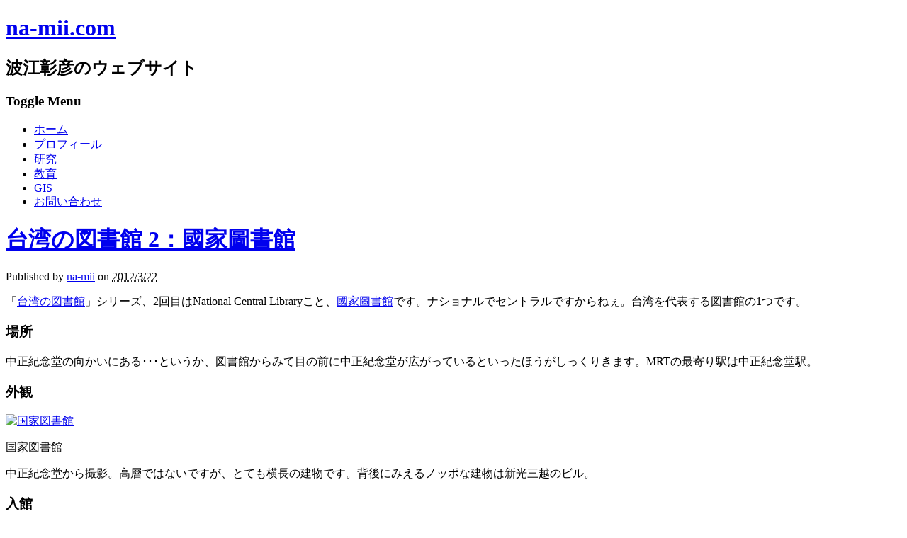

--- FILE ---
content_type: text/html; charset=UTF-8
request_url: https://na-mii.com/notes/library_in_taiwan02/
body_size: 59150
content:
<!DOCTYPE html>
<html dir="ltr" lang="ja" prefix="og: https://ogp.me/ns#">
<head>
	<meta http-equiv="Content-Type" content="text/html; charset=UTF-8" />
	<meta name="viewport" content="width=device-width, initial-scale=1.0"/>
	<title>台湾の図書館 2：國家圖書館 | na-mii.com</title>
	<link rel="stylesheet" href="https://na-mii.com/wordpress/wp-content/themes/murmurchild/style.css" type="text/css" media="all" />
	<link rel="profile" href="http://gmpg.org/xfn/11" />
	<link rel="pingback" href="https://na-mii.com/wordpress/xmlrpc.php" />
	
<!-- MapPress Easy Google Maps Version:2.95.3 (https://www.mappresspro.com) -->

		<!-- All in One SEO 4.9.2 - aioseo.com -->
	<meta name="description" content="「台湾の図書館」シリーズ、2回目はNational Central Libraryこと、國家圖書館です。ナショ" />
	<meta name="robots" content="max-image-preview:large" />
	<meta name="author" content="na-mii"/>
	<link rel="canonical" href="https://na-mii.com/notes/library_in_taiwan02/" />
	<meta name="generator" content="All in One SEO (AIOSEO) 4.9.2" />
		<meta property="og:locale" content="ja_JP" />
		<meta property="og:site_name" content="na-mii.com | 波江彰彦のウェブサイト" />
		<meta property="og:type" content="article" />
		<meta property="og:title" content="台湾の図書館 2：國家圖書館 | na-mii.com" />
		<meta property="og:description" content="「台湾の図書館」シリーズ、2回目はNational Central Libraryこと、國家圖書館です。ナショ" />
		<meta property="og:url" content="https://na-mii.com/notes/library_in_taiwan02/" />
		<meta property="article:published_time" content="2012-03-22T14:47:42+00:00" />
		<meta property="article:modified_time" content="2012-03-22T14:47:42+00:00" />
		<meta name="twitter:card" content="summary" />
		<meta name="twitter:title" content="台湾の図書館 2：國家圖書館 | na-mii.com" />
		<meta name="twitter:description" content="「台湾の図書館」シリーズ、2回目はNational Central Libraryこと、國家圖書館です。ナショ" />
		<script type="application/ld+json" class="aioseo-schema">
			{"@context":"https:\/\/schema.org","@graph":[{"@type":"Article","@id":"https:\/\/na-mii.com\/notes\/library_in_taiwan02\/#article","name":"\u53f0\u6e7e\u306e\u56f3\u66f8\u9928 2\uff1a\u570b\u5bb6\u5716\u66f8\u9928 | na-mii.com","headline":"\u53f0\u6e7e\u306e\u56f3\u66f8\u9928 2\uff1a\u570b\u5bb6\u5716\u66f8\u9928","author":{"@id":"https:\/\/na-mii.com\/author\/na1397\/#author"},"publisher":{"@id":"https:\/\/na-mii.com\/#organization"},"image":{"@type":"ImageObject","url":"https:\/\/na-mii.com\/wordpress\/wp-content\/uploads\/2012\/03\/DSC03287.jpg","@id":"https:\/\/na-mii.com\/notes\/library_in_taiwan02\/#articleImage","width":750,"height":499,"caption":"\u56fd\u5bb6\u56f3\u66f8\u9928"},"datePublished":"2012-03-22T23:47:42+09:00","dateModified":"2012-03-22T23:47:42+09:00","inLanguage":"ja","mainEntityOfPage":{"@id":"https:\/\/na-mii.com\/notes\/library_in_taiwan02\/#webpage"},"isPartOf":{"@id":"https:\/\/na-mii.com\/notes\/library_in_taiwan02\/#webpage"},"articleSection":"\u4ed5\u4e8b, \u96d1\u8a18, \u53f0\u5317, \u53f0\u5317\u3067WiFi, \u53f0\u6e7e, \u53f0\u6e7e\u306e\u56f3\u66f8\u9928, \u56f3\u66f8\u9928, \u899a\u3048\u66f8\u304d"},{"@type":"BreadcrumbList","@id":"https:\/\/na-mii.com\/notes\/library_in_taiwan02\/#breadcrumblist","itemListElement":[{"@type":"ListItem","@id":"https:\/\/na-mii.com#listItem","position":1,"name":"\u30db\u30fc\u30e0","item":"https:\/\/na-mii.com","nextItem":{"@type":"ListItem","@id":"https:\/\/na-mii.com\/category\/notes\/#listItem","name":"\u96d1\u8a18"}},{"@type":"ListItem","@id":"https:\/\/na-mii.com\/category\/notes\/#listItem","position":2,"name":"\u96d1\u8a18","item":"https:\/\/na-mii.com\/category\/notes\/","nextItem":{"@type":"ListItem","@id":"https:\/\/na-mii.com\/notes\/library_in_taiwan02\/#listItem","name":"\u53f0\u6e7e\u306e\u56f3\u66f8\u9928 2\uff1a\u570b\u5bb6\u5716\u66f8\u9928"},"previousItem":{"@type":"ListItem","@id":"https:\/\/na-mii.com#listItem","name":"\u30db\u30fc\u30e0"}},{"@type":"ListItem","@id":"https:\/\/na-mii.com\/notes\/library_in_taiwan02\/#listItem","position":3,"name":"\u53f0\u6e7e\u306e\u56f3\u66f8\u9928 2\uff1a\u570b\u5bb6\u5716\u66f8\u9928","previousItem":{"@type":"ListItem","@id":"https:\/\/na-mii.com\/category\/notes\/#listItem","name":"\u96d1\u8a18"}}]},{"@type":"Organization","@id":"https:\/\/na-mii.com\/#organization","name":"na-mii.com","description":"\u6ce2\u6c5f\u5f70\u5f66\u306e\u30a6\u30a7\u30d6\u30b5\u30a4\u30c8","url":"https:\/\/na-mii.com\/"},{"@type":"Person","@id":"https:\/\/na-mii.com\/author\/na1397\/#author","url":"https:\/\/na-mii.com\/author\/na1397\/","name":"na-mii"},{"@type":"WebPage","@id":"https:\/\/na-mii.com\/notes\/library_in_taiwan02\/#webpage","url":"https:\/\/na-mii.com\/notes\/library_in_taiwan02\/","name":"\u53f0\u6e7e\u306e\u56f3\u66f8\u9928 2\uff1a\u570b\u5bb6\u5716\u66f8\u9928 | na-mii.com","description":"\u300c\u53f0\u6e7e\u306e\u56f3\u66f8\u9928\u300d\u30b7\u30ea\u30fc\u30ba\u30012\u56de\u76ee\u306fNational Central Library\u3053\u3068\u3001\u570b\u5bb6\u5716\u66f8\u9928\u3067\u3059\u3002\u30ca\u30b7\u30e7","inLanguage":"ja","isPartOf":{"@id":"https:\/\/na-mii.com\/#website"},"breadcrumb":{"@id":"https:\/\/na-mii.com\/notes\/library_in_taiwan02\/#breadcrumblist"},"author":{"@id":"https:\/\/na-mii.com\/author\/na1397\/#author"},"creator":{"@id":"https:\/\/na-mii.com\/author\/na1397\/#author"},"datePublished":"2012-03-22T23:47:42+09:00","dateModified":"2012-03-22T23:47:42+09:00"},{"@type":"WebSite","@id":"https:\/\/na-mii.com\/#website","url":"https:\/\/na-mii.com\/","name":"na-mii.com","description":"\u6ce2\u6c5f\u5f70\u5f66\u306e\u30a6\u30a7\u30d6\u30b5\u30a4\u30c8","inLanguage":"ja","publisher":{"@id":"https:\/\/na-mii.com\/#organization"}}]}
		</script>
		<!-- All in One SEO -->

<meta name="generator" content="WordPress 6.9" />
<meta name="template" content="Murmur 0.1.4" />
<link rel="alternate" type="application/rss+xml" title="na-mii.com &raquo; フィード" href="https://na-mii.com/feed/" />
<link rel="alternate" type="application/rss+xml" title="na-mii.com &raquo; コメントフィード" href="https://na-mii.com/comments/feed/" />
<link rel="alternate" title="oEmbed (JSON)" type="application/json+oembed" href="https://na-mii.com/wp-json/oembed/1.0/embed?url=https%3A%2F%2Fna-mii.com%2Fnotes%2Flibrary_in_taiwan02%2F" />
<link rel="alternate" title="oEmbed (XML)" type="text/xml+oembed" href="https://na-mii.com/wp-json/oembed/1.0/embed?url=https%3A%2F%2Fna-mii.com%2Fnotes%2Flibrary_in_taiwan02%2F&#038;format=xml" />
<style id='wp-img-auto-sizes-contain-inline-css' type='text/css'>
img:is([sizes=auto i],[sizes^="auto," i]){contain-intrinsic-size:3000px 1500px}
/*# sourceURL=wp-img-auto-sizes-contain-inline-css */
</style>
<style id='wp-emoji-styles-inline-css' type='text/css'>

	img.wp-smiley, img.emoji {
		display: inline !important;
		border: none !important;
		box-shadow: none !important;
		height: 1em !important;
		width: 1em !important;
		margin: 0 0.07em !important;
		vertical-align: -0.1em !important;
		background: none !important;
		padding: 0 !important;
	}
/*# sourceURL=wp-emoji-styles-inline-css */
</style>
<link rel='stylesheet' id='wp-block-library-css' href='https://na-mii.com/wordpress/wp-includes/css/dist/block-library/style.min.css?ver=6.9' type='text/css' media='all' />
<style id='global-styles-inline-css' type='text/css'>
:root{--wp--preset--aspect-ratio--square: 1;--wp--preset--aspect-ratio--4-3: 4/3;--wp--preset--aspect-ratio--3-4: 3/4;--wp--preset--aspect-ratio--3-2: 3/2;--wp--preset--aspect-ratio--2-3: 2/3;--wp--preset--aspect-ratio--16-9: 16/9;--wp--preset--aspect-ratio--9-16: 9/16;--wp--preset--color--black: #000000;--wp--preset--color--cyan-bluish-gray: #abb8c3;--wp--preset--color--white: #ffffff;--wp--preset--color--pale-pink: #f78da7;--wp--preset--color--vivid-red: #cf2e2e;--wp--preset--color--luminous-vivid-orange: #ff6900;--wp--preset--color--luminous-vivid-amber: #fcb900;--wp--preset--color--light-green-cyan: #7bdcb5;--wp--preset--color--vivid-green-cyan: #00d084;--wp--preset--color--pale-cyan-blue: #8ed1fc;--wp--preset--color--vivid-cyan-blue: #0693e3;--wp--preset--color--vivid-purple: #9b51e0;--wp--preset--gradient--vivid-cyan-blue-to-vivid-purple: linear-gradient(135deg,rgb(6,147,227) 0%,rgb(155,81,224) 100%);--wp--preset--gradient--light-green-cyan-to-vivid-green-cyan: linear-gradient(135deg,rgb(122,220,180) 0%,rgb(0,208,130) 100%);--wp--preset--gradient--luminous-vivid-amber-to-luminous-vivid-orange: linear-gradient(135deg,rgb(252,185,0) 0%,rgb(255,105,0) 100%);--wp--preset--gradient--luminous-vivid-orange-to-vivid-red: linear-gradient(135deg,rgb(255,105,0) 0%,rgb(207,46,46) 100%);--wp--preset--gradient--very-light-gray-to-cyan-bluish-gray: linear-gradient(135deg,rgb(238,238,238) 0%,rgb(169,184,195) 100%);--wp--preset--gradient--cool-to-warm-spectrum: linear-gradient(135deg,rgb(74,234,220) 0%,rgb(151,120,209) 20%,rgb(207,42,186) 40%,rgb(238,44,130) 60%,rgb(251,105,98) 80%,rgb(254,248,76) 100%);--wp--preset--gradient--blush-light-purple: linear-gradient(135deg,rgb(255,206,236) 0%,rgb(152,150,240) 100%);--wp--preset--gradient--blush-bordeaux: linear-gradient(135deg,rgb(254,205,165) 0%,rgb(254,45,45) 50%,rgb(107,0,62) 100%);--wp--preset--gradient--luminous-dusk: linear-gradient(135deg,rgb(255,203,112) 0%,rgb(199,81,192) 50%,rgb(65,88,208) 100%);--wp--preset--gradient--pale-ocean: linear-gradient(135deg,rgb(255,245,203) 0%,rgb(182,227,212) 50%,rgb(51,167,181) 100%);--wp--preset--gradient--electric-grass: linear-gradient(135deg,rgb(202,248,128) 0%,rgb(113,206,126) 100%);--wp--preset--gradient--midnight: linear-gradient(135deg,rgb(2,3,129) 0%,rgb(40,116,252) 100%);--wp--preset--font-size--small: 13px;--wp--preset--font-size--medium: 20px;--wp--preset--font-size--large: 36px;--wp--preset--font-size--x-large: 42px;--wp--preset--spacing--20: 0.44rem;--wp--preset--spacing--30: 0.67rem;--wp--preset--spacing--40: 1rem;--wp--preset--spacing--50: 1.5rem;--wp--preset--spacing--60: 2.25rem;--wp--preset--spacing--70: 3.38rem;--wp--preset--spacing--80: 5.06rem;--wp--preset--shadow--natural: 6px 6px 9px rgba(0, 0, 0, 0.2);--wp--preset--shadow--deep: 12px 12px 50px rgba(0, 0, 0, 0.4);--wp--preset--shadow--sharp: 6px 6px 0px rgba(0, 0, 0, 0.2);--wp--preset--shadow--outlined: 6px 6px 0px -3px rgb(255, 255, 255), 6px 6px rgb(0, 0, 0);--wp--preset--shadow--crisp: 6px 6px 0px rgb(0, 0, 0);}:where(.is-layout-flex){gap: 0.5em;}:where(.is-layout-grid){gap: 0.5em;}body .is-layout-flex{display: flex;}.is-layout-flex{flex-wrap: wrap;align-items: center;}.is-layout-flex > :is(*, div){margin: 0;}body .is-layout-grid{display: grid;}.is-layout-grid > :is(*, div){margin: 0;}:where(.wp-block-columns.is-layout-flex){gap: 2em;}:where(.wp-block-columns.is-layout-grid){gap: 2em;}:where(.wp-block-post-template.is-layout-flex){gap: 1.25em;}:where(.wp-block-post-template.is-layout-grid){gap: 1.25em;}.has-black-color{color: var(--wp--preset--color--black) !important;}.has-cyan-bluish-gray-color{color: var(--wp--preset--color--cyan-bluish-gray) !important;}.has-white-color{color: var(--wp--preset--color--white) !important;}.has-pale-pink-color{color: var(--wp--preset--color--pale-pink) !important;}.has-vivid-red-color{color: var(--wp--preset--color--vivid-red) !important;}.has-luminous-vivid-orange-color{color: var(--wp--preset--color--luminous-vivid-orange) !important;}.has-luminous-vivid-amber-color{color: var(--wp--preset--color--luminous-vivid-amber) !important;}.has-light-green-cyan-color{color: var(--wp--preset--color--light-green-cyan) !important;}.has-vivid-green-cyan-color{color: var(--wp--preset--color--vivid-green-cyan) !important;}.has-pale-cyan-blue-color{color: var(--wp--preset--color--pale-cyan-blue) !important;}.has-vivid-cyan-blue-color{color: var(--wp--preset--color--vivid-cyan-blue) !important;}.has-vivid-purple-color{color: var(--wp--preset--color--vivid-purple) !important;}.has-black-background-color{background-color: var(--wp--preset--color--black) !important;}.has-cyan-bluish-gray-background-color{background-color: var(--wp--preset--color--cyan-bluish-gray) !important;}.has-white-background-color{background-color: var(--wp--preset--color--white) !important;}.has-pale-pink-background-color{background-color: var(--wp--preset--color--pale-pink) !important;}.has-vivid-red-background-color{background-color: var(--wp--preset--color--vivid-red) !important;}.has-luminous-vivid-orange-background-color{background-color: var(--wp--preset--color--luminous-vivid-orange) !important;}.has-luminous-vivid-amber-background-color{background-color: var(--wp--preset--color--luminous-vivid-amber) !important;}.has-light-green-cyan-background-color{background-color: var(--wp--preset--color--light-green-cyan) !important;}.has-vivid-green-cyan-background-color{background-color: var(--wp--preset--color--vivid-green-cyan) !important;}.has-pale-cyan-blue-background-color{background-color: var(--wp--preset--color--pale-cyan-blue) !important;}.has-vivid-cyan-blue-background-color{background-color: var(--wp--preset--color--vivid-cyan-blue) !important;}.has-vivid-purple-background-color{background-color: var(--wp--preset--color--vivid-purple) !important;}.has-black-border-color{border-color: var(--wp--preset--color--black) !important;}.has-cyan-bluish-gray-border-color{border-color: var(--wp--preset--color--cyan-bluish-gray) !important;}.has-white-border-color{border-color: var(--wp--preset--color--white) !important;}.has-pale-pink-border-color{border-color: var(--wp--preset--color--pale-pink) !important;}.has-vivid-red-border-color{border-color: var(--wp--preset--color--vivid-red) !important;}.has-luminous-vivid-orange-border-color{border-color: var(--wp--preset--color--luminous-vivid-orange) !important;}.has-luminous-vivid-amber-border-color{border-color: var(--wp--preset--color--luminous-vivid-amber) !important;}.has-light-green-cyan-border-color{border-color: var(--wp--preset--color--light-green-cyan) !important;}.has-vivid-green-cyan-border-color{border-color: var(--wp--preset--color--vivid-green-cyan) !important;}.has-pale-cyan-blue-border-color{border-color: var(--wp--preset--color--pale-cyan-blue) !important;}.has-vivid-cyan-blue-border-color{border-color: var(--wp--preset--color--vivid-cyan-blue) !important;}.has-vivid-purple-border-color{border-color: var(--wp--preset--color--vivid-purple) !important;}.has-vivid-cyan-blue-to-vivid-purple-gradient-background{background: var(--wp--preset--gradient--vivid-cyan-blue-to-vivid-purple) !important;}.has-light-green-cyan-to-vivid-green-cyan-gradient-background{background: var(--wp--preset--gradient--light-green-cyan-to-vivid-green-cyan) !important;}.has-luminous-vivid-amber-to-luminous-vivid-orange-gradient-background{background: var(--wp--preset--gradient--luminous-vivid-amber-to-luminous-vivid-orange) !important;}.has-luminous-vivid-orange-to-vivid-red-gradient-background{background: var(--wp--preset--gradient--luminous-vivid-orange-to-vivid-red) !important;}.has-very-light-gray-to-cyan-bluish-gray-gradient-background{background: var(--wp--preset--gradient--very-light-gray-to-cyan-bluish-gray) !important;}.has-cool-to-warm-spectrum-gradient-background{background: var(--wp--preset--gradient--cool-to-warm-spectrum) !important;}.has-blush-light-purple-gradient-background{background: var(--wp--preset--gradient--blush-light-purple) !important;}.has-blush-bordeaux-gradient-background{background: var(--wp--preset--gradient--blush-bordeaux) !important;}.has-luminous-dusk-gradient-background{background: var(--wp--preset--gradient--luminous-dusk) !important;}.has-pale-ocean-gradient-background{background: var(--wp--preset--gradient--pale-ocean) !important;}.has-electric-grass-gradient-background{background: var(--wp--preset--gradient--electric-grass) !important;}.has-midnight-gradient-background{background: var(--wp--preset--gradient--midnight) !important;}.has-small-font-size{font-size: var(--wp--preset--font-size--small) !important;}.has-medium-font-size{font-size: var(--wp--preset--font-size--medium) !important;}.has-large-font-size{font-size: var(--wp--preset--font-size--large) !important;}.has-x-large-font-size{font-size: var(--wp--preset--font-size--x-large) !important;}
/*# sourceURL=global-styles-inline-css */
</style>

<style id='classic-theme-styles-inline-css' type='text/css'>
/*! This file is auto-generated */
.wp-block-button__link{color:#fff;background-color:#32373c;border-radius:9999px;box-shadow:none;text-decoration:none;padding:calc(.667em + 2px) calc(1.333em + 2px);font-size:1.125em}.wp-block-file__button{background:#32373c;color:#fff;text-decoration:none}
/*# sourceURL=/wp-includes/css/classic-themes.min.css */
</style>
<link rel='stylesheet' id='contact-form-7-css' href='https://na-mii.com/wordpress/wp-content/plugins/contact-form-7/includes/css/styles.css?ver=6.1.4' type='text/css' media='all' />
<link rel='stylesheet' id='mappress-leaflet-css' href='https://na-mii.com/wordpress/wp-content/plugins/mappress-google-maps-for-wordpress/lib/leaflet/leaflet.css?ver=1.7.1' type='text/css' media='all' />
<link rel='stylesheet' id='mappress-css' href='https://na-mii.com/wordpress/wp-content/plugins/mappress-google-maps-for-wordpress/css/mappress.css?ver=2.95.3' type='text/css' media='all' />
<link rel='stylesheet' id='fancybox-css' href='https://na-mii.com/wordpress/wp-content/plugins/easy-fancybox/fancybox/1.5.4/jquery.fancybox.min.css?ver=6.9' type='text/css' media='screen' />
<style id='fancybox-inline-css' type='text/css'>
#fancybox-outer{background:#fff}#fancybox-content{background:#fff;border-color:#fff;color:inherit;}#fancybox-title,#fancybox-title-float-main{color:#fff}
/*# sourceURL=fancybox-inline-css */
</style>
<script type="text/javascript" src="https://na-mii.com/wordpress/wp-includes/js/jquery/jquery.min.js?ver=3.7.1" id="jquery-core-js"></script>
<script type="text/javascript" src="https://na-mii.com/wordpress/wp-includes/js/jquery/jquery-migrate.min.js?ver=3.4.1" id="jquery-migrate-js"></script>
<link rel="https://api.w.org/" href="https://na-mii.com/wp-json/" /><link rel="alternate" title="JSON" type="application/json" href="https://na-mii.com/wp-json/wp/v2/posts/1059" /><link rel="EditURI" type="application/rsd+xml" title="RSD" href="https://na-mii.com/wordpress/xmlrpc.php?rsd" />
<link rel='shortlink' href='https://na-mii.com/?p=1059' />
</head>

<body class="wordpress ltr ja child-theme y2026 m01 d28 h19 wednesday logged-out singular singular-post singular-post-1059 layout-default">

	
	<div id="container">

		
		<header id="header">

			
			<div class="header-wrap">

				<hgroup id="branding">

					
						<h1 id="site-title"><a href="https://na-mii.com" title="na-mii.com">na-mii.com</a></h1>

										
										
						<h2 id="site-description">波江彰彦のウェブサイト</h2>
					
					
				</hgroup><!-- #branding -->
				
				
	
	<nav id="menu-primary" class="menu-container">
		
		<h3 id="menu-primary-title">
			Toggle Menu		</h3><!-- #menu-primary-title -->

		
		<div class="menu"><ul id="menu-primary-items" class=""><li id="menu-item-1253" class="menu-item menu-item-type-custom menu-item-object-custom menu-item-home menu-item-1253"><a href="https://na-mii.com">ホーム</a></li>
<li id="menu-item-1226" class="menu-item menu-item-type-post_type menu-item-object-page menu-item-1226"><a href="https://na-mii.com/profile/">プロフィール</a></li>
<li id="menu-item-1224" class="menu-item menu-item-type-post_type menu-item-object-page menu-item-1224"><a href="https://na-mii.com/research/">研究</a></li>
<li id="menu-item-1225" class="menu-item menu-item-type-post_type menu-item-object-page menu-item-1225"><a href="https://na-mii.com/education/">教育</a></li>
<li id="menu-item-2123" class="menu-item menu-item-type-taxonomy menu-item-object-category menu-item-2123"><a href="https://na-mii.com/category/gis/">GIS</a></li>
<li id="menu-item-1227" class="menu-item menu-item-type-post_type menu-item-object-page menu-item-1227"><a href="https://na-mii.com/contact/">お問い合わせ</a></li>
</ul></div>
		
	</nav><!-- #menu-primary .menu-container -->

	

				
			</div><!-- .header-wrap -->

			
		</header><!-- #header -->

		
		<div id="main">

			<div class="wrap">

			
		
	
	<div id="content">

		
		<div class="hfeed">

			
				
					
					<div id="post-1059" class="hentry post publish post-1 odd author-na1397 category-work category-notes post_tag-taipei post_tag-wifi_in_taipei post_tag-taiwan post_tag-library_in_taiwan post_tag-library post_tag-memo ">

						
						<h1 class='post-title entry-title'><a href='https://na-mii.com/notes/library_in_taiwan02/'>台湾の図書館 2：國家圖書館</a></h1>						
						<div class="byline">Published by <span class="author vcard"><a class="url fn n" href="https://na-mii.com/author/na1397/" title="na-mii">na-mii</a></span> on <abbr class="published" title="木曜日, 3月 22nd, 2012, 11:47 pm">2012/3/22</abbr> </div>						
						<div class="entry-content">
							
							<p>「<a title="台湾の図書館" href="https://na-mii.com/tag/library_in_taiwan/" target="_blank">台湾の図書館</a>」シリーズ、2回目はNational Central Libraryこと、<a title="國家圖書館" href="http://www.ncl.edu.tw/" target="_blank">國家圖書館</a>です。ナショナルでセントラルですからねぇ。台湾を代表する図書館の1つです。<span id="more-1059"></span></p>
<h3>場所</h3>
<div></div>
<mappress-map center='25.036971807245,121.51902200763' class='mapp-layout ' height='500px' layout='left' mapid='9' maptypeid='roadmap' name='mapp0' oid='1059' otype='post' style='width: 550px;height: 500px;' width='550px' zoom='16'>

	<poi address='台湾 台北市' point='25.037438399949,121.51653291766' props='[]' title='国家図書館'></poi>
</mappress-map>

<p>中正紀念堂の向かいにある･･･というか、図書館からみて目の前に中正紀念堂が広がっているといったほうがしっくりきます。MRTの最寄り駅は中正紀念堂駅。</p>
<h3>外観</h3>
<div id="attachment_1083" style="width: 310px" class="wp-caption aligncenter"><a href="https://na-mii.com/wordpress/wp-content/uploads/2012/03/DSC03287.jpg"><img fetchpriority="high" decoding="async" aria-describedby="caption-attachment-1083" class="size-medium wp-image-1083" title="国家図書館" src="https://na-mii.com/wordpress/wp-content/uploads/2012/03/DSC03287-300x199.jpg" alt="国家図書館" width="300" height="199" srcset="https://na-mii.com/wordpress/wp-content/uploads/2012/03/DSC03287-300x199.jpg 300w, https://na-mii.com/wordpress/wp-content/uploads/2012/03/DSC03287-150x99.jpg 150w, https://na-mii.com/wordpress/wp-content/uploads/2012/03/DSC03287.jpg 750w" sizes="(max-width: 300px) 100vw, 300px" /></a><p id="caption-attachment-1083" class="wp-caption-text">国家図書館</p></div>
<p>中正紀念堂から撮影。高層ではないですが、とても横長の建物です。背後にみえるノッポな建物は新光三越のビル。</p>
<h3>入館</h3>
<p>入館には閲覧証が必要です（後で詳述）。2階の入口を入って右手にロッカーがあり、持ち物は原則としてすべてここに保管する必要があります。施錠にコインは不要。規定のサイズ以下（かなり小さいです）のバッグとノートパソコン（を入れたケース・バッグ）のみ持込可で、入館前に係員のチェックを受けます。係員のいるカウンターにバーコードリーダがあり、それに閲覧証のバーコードをかざして読み取りが成功したら、ゲートを通って入館します。</p>
<h3>閲覧証</h3>
<p>ロッカーの反対側、つまり入口を入って左手に「辯證服務」があり、ここで閲覧証を作成します。閲覧証は臨時のものと正式なものの2種類あり、臨時閲覧証はパスポートを提示すれば（あと名前をサインするんだっけ？）すぐにもらえます。ただし、臨時閲覧証はその日だけ（正確には、ゲートインからゲートアウトまで）しか使えないし、いろいろと制限もあります。他方、正式な閲覧証は、外国人も作成可能です。申請書、パスポートのほか、顔写真（履歴書用の証明写真でOK）が必要です。それらを提示すれば、その場でラミネート加工されたカードを作成してくれます。「<a title="閱覽證申請" href="http://www.ncl.edu.tw/ct.asp?xItem=1066&amp;CtNode=1241&amp;mp=2" target="_blank">閱覽證申請</a>」のページに詳細が説明されていますが、一番下にインターネット申請のリンクがありますねー。</p>
<div id="attachment_1065" style="width: 310px" class="wp-caption aligncenter"><a href="https://na-mii.com/wordpress/wp-content/uploads/2012/03/card.jpg"><img decoding="async" aria-describedby="caption-attachment-1065" class="size-medium wp-image-1065" title="私の閲覧証" src="https://na-mii.com/wordpress/wp-content/uploads/2012/03/card-300x200.jpg" alt="私の閲覧証" width="300" height="200" srcset="https://na-mii.com/wordpress/wp-content/uploads/2012/03/card-300x200.jpg 300w, https://na-mii.com/wordpress/wp-content/uploads/2012/03/card-150x100.jpg 150w, https://na-mii.com/wordpress/wp-content/uploads/2012/03/card.jpg 750w" sizes="(max-width: 300px) 100vw, 300px" /></a><p id="caption-attachment-1065" class="wp-caption-text">私の閲覧証</p></div>
<p>やっつけ加工ですみません（笑）。バーコードの下にはカード番号が書かれています。民国101年ってことは、2012年、すなわち今回来てから作成しました。正直に白状すると、これまでは臨時閲覧証でしのいでおりました･･･。</p>
<p>なお、申請書には「単一登入入口網站」のアカウント申請に同意しますか、という欄があります。これは、国家図書館（というか、台湾の図書館？）が提供する各種インターネットサービスに共通アカウントでログインできるというもので、便利なので申請したほうが良いと思います。申請は、四角にチェックを入れて、メールアドレスを記入するだけ（このアドレスがログインIDになります）。あとでメールを確認すると、国家図書館からメールが届いているはずです。そこにパスワードも記載されています。</p>
<h3>退館</h3>
<p>退館時にも、バーコードリーダにカードをピッとしてからゲートを出ます。正式な閲覧証を持っていれば、何度も出たり入ったりできます。ところが、臨時閲覧証は、一度退館してしまうともう使えません。係員に申し出ればなんとかしてくれるっぽい雰囲気はあるものの、一時退館ができない（非常にやりにくい）デメリットは大きいです。</p>
<h3>各フロア</h3>
<p>詳細は、「<a title="總館各樓層專室簡介" href="http://www.ncl.edu.tw/lp.asp?ctNode=1750&amp;CtUnit=542&amp;BaseDSD=7&amp;mp=2" target="_blank">總館各樓層專室簡介</a>」を。いや、入ったことないところもけっこうあるので･･･。ここは国立国会図書館みたいなところと考えて良いかと思いますが、国会図書館と違うのは、開架がけっこうあって自由に資料を手に取れたり、リーディングルーム（スペース）でみなさん思い思いに資料を読んだり自習したり遊んだり（？）しているところです。</p>
<h3>コピー</h3>
<p>貴重書以外は自由にコピーできます。申請書も不要。各フロアにコピー機があります。コピーカードは、3階のコピーコーナー（10数台のコピー機があります）にいる係員（店員？）に希望枚数を言って購入します。1枚100元と1枚200元の2種類あり（写真参照）。モノクロコピーオンリーだと思います（どこかにカラーコピー機があるのかもしれませんが、私はみたことありません）。サイズにかかわらず、1枚1元です。といっても、ほとんどのコピー機ではA4かB4の2択。A3コピーはできず、また、「B5コピーがしたい人は3階のコピーコーナーへ」という張り紙がありました。</p>
<div id="attachment_1074" style="width: 269px" class="wp-caption aligncenter"><a href="https://na-mii.com/wordpress/wp-content/uploads/2012/03/IMG_0901.jpg"><img decoding="async" aria-describedby="caption-attachment-1074" class="size-medium wp-image-1074" title="コピーカード" src="https://na-mii.com/wordpress/wp-content/uploads/2012/03/IMG_0901-259x300.jpg" alt="コピーカード" width="259" height="300" srcset="https://na-mii.com/wordpress/wp-content/uploads/2012/03/IMG_0901-259x300.jpg 259w, https://na-mii.com/wordpress/wp-content/uploads/2012/03/IMG_0901-129x150.jpg 129w, https://na-mii.com/wordpress/wp-content/uploads/2012/03/IMG_0901.jpg 518w" sizes="(max-width: 259px) 100vw, 259px" /></a><p id="caption-attachment-1074" class="wp-caption-text">コピーカード</p></div>
<p>上が100元、下が200元のカード。かわいらしいですね。どちらも「かずのり」ちゃん･･･。</p>
<h3>OPAC</h3>
<p>自由に使用できる文献検索用のコンピュータが各フロアにあります（2階のリーディングルームが最も多い）。IMEの設定を変更すれば、日本語の入力も可能。ピンイン入力するための設定方法については別エントリで･･･。</p>
<h3>書庫所蔵の資料の利用</h3>
<p>OPACの検索結果のステータス欄に「典蔵書庫」と表示された資料は書庫に所蔵されています。利用するには、まず検索結果の左端にある<strong>＜調閲＞</strong>をクリックします。すると、閲覧証の番号か、あるいは、「単一登入入口網站」のID・パスワードを入力する画面になるので、どちらかを入力。最後にどのフロアで受け取るか（ほとんど2階だと思いますが）などを選択し、OKすれば申請完了です。受け取り可能になったら、2階にあるディスプレイに名前などが表示されるので（これは検索端末でも確認可能）、＜取書號＞の番号を覚えて（メモして）受け取りカウンターへ。その番号を伝え、閲覧証を提示すれば、資料を受け取ることができます。</p>
<p>雑誌や専門室の資料については、申請カードに氏名や書誌情報などを記入した上で、それぞれのフロアのカウンターでお願いする必要があります。</p>
<h3>自習スペース</h3>
<p>各フロアの座席は館内資料の閲覧用だと思いますが、明らかに自習してるだろうという人もけっこうみられます。パソコン使用もOK。午前中はともかく、午後は平日でも席が埋まっていることが珍しくありません。本来の自習室は1階にあります（半地下のようになっています）。2階（ゲート内）から直接下りることはできません。また、自習室に入るときにも閲覧証のピッ（省略表現）が必要です。雰囲気を察するに、どうやら自習室ではパソコンを使ってはいけないようです。部屋の片隅に、電源のとれるパソコン用スペースがありますが、とてもせまいので、開館直後に行かないと確保できないと思います。</p>
<h3>インターネット利用</h3>
<p>2階と3階に、インターネット利用可能なコンピュータがあります。以下の手順で利用します。</p>
<ol>
<li>カウンターに行き、そこにあるディスプレイに表示された時刻を選択。どういうことかというと、30分単位で時間が区切られており（9：00、9：30、10：00･･･というように）、選択した時刻から30分間利用できるという仕組みです。すなわち、15：15に「15：00」を選択した場合、15：30までの15分間利用できるということです。先の時刻を選択して予約することもできます。</li>
<li>＜網際網路＞と＜館内網路＞のどちらかを選択。インターネット利用の場合、<strong>＜網際網路＞</strong>を選ぶ必要があります。</li>
<li>利用したい座席を選択。</li>
<li>バーコードリーダに閲覧証のバーコードをかざして、ピッ。</li>
<li>選択した座席に行き、閲覧証の番号の下4桁を入力すれば、利用できるようになります。</li>
<li>小さいウィンドウに、利用可能な時間が表示されます（どんどん減っていきます）。利用を終了するときは、そのウィンドウにある<strong>＜結束使用＞</strong>をクリックします。</li>
<li>利用終了5分前になると、継続するか終了するか聞いてきます。継続したいときは、その小さなウィンドウにある<strong>＜續訂＞</strong>をクリックします。</li>
</ol>
<p>次に、館内でのWiFi利用ですが、<strong>＜ncl_reader＞</strong>というSSIDが利用可能です。ですが、「<a title="參考服務規範　可攜式電腦上網說明" href="http://ref.ncl.edu.tw/reg_nb_wireless.htm" target="_blank">參考服務規範　可攜式電腦上網說明</a>」のページに書かれているように、＜edu＞＜org＞＜gov＞ドメインのサイトと図書館が許可したサイトへの接続に制限されています。館外になりますが、1階にあるセブンイレブンの周辺では<a title="台北でWiFi：Taipei Freeが変わった！編" href="https://na-mii.com/notes/wifi_in_taipei_taipei_free_renewal/" target="_blank">Taipei Free</a>や<a title="台北でWiFi：WIFLY編" href="https://na-mii.com/notes/wifi_in_taipei_wifly/" target="_blank">WIFLY</a>などの利用が可能。また、同じく1階にあるカフェテリアでもフリーWiFiのサービスをやっているようです（未体験）。</p>
<h3>館内コンピュータからの印刷</h3>
<p>電子化された碩士・博士論文や雑誌論文などを印刷することができます。これらの電子化についてはまた別エントリで書くとして、ここでは印刷の手順だけ。</p>
<ol>
<li>ふだんと同じように、コンピュータ上でドキュメントの印刷を実行。</li>
<li>近くのプリンタに行き、コピーカードを挿入。</li>
<li>そこにあるディスプレイに表示されているジョブの中から、自分のジョブを選択。印刷が開始されます。</li>
</ol>
<h3>食事</h3>
<p>上で触れたようにカフェテリアがありますが、なんとなく入りたくなる雰囲気ではないので、一度も行ったことありません･･･。ここを除けば、周辺には食堂やファストフード店は何もないので、7、8分ほど歩き、MRT中正紀念堂駅の1・2番出口のあたりまで行く必要があります。正直めんどくさいので、セブンイレブンで済ますことも多いです･･･。</p>
<h3>その他</h3>
<p>2階の一角には、台湾の各大学で提出された近年の碩士論文（修士論文）が並んでいます（博士論文は書庫）。みなさんどんどん手に取って、がんがんコピーしているんですね。私もその恩恵を受けつつ、自分の修論がここにあったらと考えるとちょっとおそろしい･･･。</p>
<div id="attachment_1085" style="width: 310px" class="wp-caption aligncenter"><a href="https://na-mii.com/wordpress/wp-content/uploads/2012/03/DSC03264.jpg"><img loading="lazy" decoding="async" aria-describedby="caption-attachment-1085" class="size-medium wp-image-1085" title="右から" src="https://na-mii.com/wordpress/wp-content/uploads/2012/03/DSC03264-300x199.jpg" alt="右から" width="300" height="199" srcset="https://na-mii.com/wordpress/wp-content/uploads/2012/03/DSC03264-300x199.jpg 300w, https://na-mii.com/wordpress/wp-content/uploads/2012/03/DSC03264-150x99.jpg 150w, https://na-mii.com/wordpress/wp-content/uploads/2012/03/DSC03264.jpg 750w" sizes="auto, (max-width: 300px) 100vw, 300px" /></a><p id="caption-attachment-1085" class="wp-caption-text">右から</p></div>
<p>正面右側から。あの丸い紋章（？）、たまらなくかっこいいですね！あのマークが入ったグッズがあったら買うのに（･･･って、<a title="台湾の図書館 1：台北市立図書館（総館）" href="https://na-mii.com/notes/library_in_taiwan01/" target="_blank">台北市立図書館</a>のときと同じこと言ってる）。あ、そういえば、1階にあったブックストアがなくなっていました。</p>
<div id="attachment_1086" style="width: 310px" class="wp-caption aligncenter"><a href="https://na-mii.com/wordpress/wp-content/uploads/2012/03/DSC03267.jpg"><img loading="lazy" decoding="async" aria-describedby="caption-attachment-1086" class="size-medium wp-image-1086" title="左から" src="https://na-mii.com/wordpress/wp-content/uploads/2012/03/DSC03267-300x199.jpg" alt="左から" width="300" height="199" srcset="https://na-mii.com/wordpress/wp-content/uploads/2012/03/DSC03267-300x199.jpg 300w, https://na-mii.com/wordpress/wp-content/uploads/2012/03/DSC03267-150x99.jpg 150w, https://na-mii.com/wordpress/wp-content/uploads/2012/03/DSC03267.jpg 750w" sizes="auto, (max-width: 300px) 100vw, 300px" /></a><p id="caption-attachment-1086" class="wp-caption-text">左から</p></div>
<p>今度は左側から。重厚感があって良いですねぇ。</p>
<p>ほかにも書きたいことがあるのですが、すでに相当な長文になっているので（このブログで最長？）、また稿を改めて･･･。</p>
														
							<div class="entry-meta">Filed under: <span class="category"><a href="https://na-mii.com/category/work/" rel="tag">仕事</a>, <a href="https://na-mii.com/category/notes/" rel="tag">雑記</a></span> <span class="post_tag"><span class="before">and Tagged: </span><a href="https://na-mii.com/tag/taipei/" rel="tag">台北</a>, <a href="https://na-mii.com/tag/wifi_in_taipei/" rel="tag">台北でWiFi</a>, <a href="https://na-mii.com/tag/taiwan/" rel="tag">台湾</a>, <a href="https://na-mii.com/tag/library_in_taiwan/" rel="tag">台湾の図書館</a>, <a href="https://na-mii.com/tag/library/" rel="tag">図書館</a>, <a href="https://na-mii.com/tag/memo/" rel="tag">覚え書き</a></span></div>
						</div><!-- .entry-content -->
						
						
						
					</div><!-- .hentry -->

					
					
				
			
		</div><!-- .hfeed -->

		
		
	
		<div class="loop-nav">
			<a href="https://na-mii.com/notes/library_in_taiwan01/" rel="prev"><span class="previous"><span class="meta-nav">&larr;</span> Previous</span></a>			<a href="https://na-mii.com/travel/tainan/" rel="next"><span class="next">Next <span class="meta-nav">&rarr;</span></span></a>		</div><!-- .loop-nav -->

	
	</div><!-- #content -->

	
				
	
	<div id="sidebar-primary" class="sidebar">

		
		<div id="hybrid-search-4" class="widget search widget-search"><div class="widget-wrap widget-inside"><h3 class="widget-title">Search</h3>
<form method="get" class="search-form" action="https://na-mii.com/">
	<div>
		<input class="search-text" type="text" name="s" value="Search this site..." onfocus="if(this.value==this.defaultValue)this.value='';" onblur="if(this.value=='')this.value=this.defaultValue;" />
		<input class="search-submit button" name="submit" type="submit" value="Search" />
	</div>
</form><!-- .search-form --></div></div><div id="hybrid-archives-2" class="widget archives widget-archives"><div class="widget-wrap widget-inside"><h3 class="widget-title">最近の記事</h3><ul class="xoxo archives"><li><a href='https://na-mii.com/notes/website-moved/'>本サイトの更新は終了しました</a></li><li><a href='https://na-mii.com/work/announcement20170331/'>退職・着任のご挨拶と御礼</a></li><li><a href='https://na-mii.com/gis/na_gis105/'>[NA-GIS105]ハンダイ・ジンチリGIS実習用ポータル（2016年度）</a></li><li><a href='https://na-mii.com/gis/na_gis104/'>[NA-GIS104]フィールド計算機を使う</a></li><li><a href='https://na-mii.com/gis/na_gis103/'>[NA-GIS103]プロジェクトの空間参照系を定義（再定義）する</a></li><li><a href='https://na-mii.com/gis/na_gis102/'>[NA-GIS102]シェープファイルの空間参照系を変換</a></li><li><a href='https://na-mii.com/gis/na_gis101/'>[NA-GIS101]新たにシェープファイルを作成する</a></li><li><a href='https://na-mii.com/gis/na_gis100/'>[NA-GIS100]旧版地形図をジオリファレンスする（後編）</a></li><li><a href='https://na-mii.com/gis/na_gis99/'>[NA-GIS99]旧版地形図をジオリファレンスする（前編）</a></li><li><a href='https://na-mii.com/gis/na_gis98/'>[NA-GIS98]シェープファイルの属性データを利用する</a></li></ul><!-- .xoxo .archives --></div></div>
		
	</div><!-- #sidebar-primary -->

	

				
			</div><!-- .wrap -->

		</div><!-- #main -->

				
				
	
	<div id="sidebar-subsidiary-4c" class="sidebar sidebar-4c sidebar-subsidiary">
	
		<div class="sidebar-wrap">

			
			<div id="hybrid-search-3" class="widget search widget-search"><div class="widget-wrap widget-inside"><h3 class="widget-title">Search</h3>
<form method="get" class="search-form" action="https://na-mii.com/">
	<div>
		<input class="search-text" type="text" name="s" value="Search this site..." onfocus="if(this.value==this.defaultValue)this.value='';" onblur="if(this.value=='')this.value=this.defaultValue;" />
		<input class="search-submit button" name="submit" type="submit" value="Search" />
	</div>
</form><!-- .search-form --></div></div><div id="hybrid-nav-menu-2" class="widget nav-menu widget-nav-menu"><div class="widget-wrap widget-inside"><h3 class="widget-title">ナビゲーション</h3><div class="menu-%e3%83%9a%e3%83%bc%e3%82%b8%e3%83%a1%e3%83%8b%e3%83%a5%e3%83%bc-container"><ul id="menu-%e3%83%9a%e3%83%bc%e3%82%b8%e3%83%a1%e3%83%8b%e3%83%a5%e3%83%bc" class="nav-menu"><li class="menu-item menu-item-type-custom menu-item-object-custom menu-item-home menu-item-1253"><a href="https://na-mii.com">ホーム</a></li><li class="menu-item menu-item-type-post_type menu-item-object-page menu-item-1226"><a href="https://na-mii.com/profile/">プロフィール</a></li><li class="menu-item menu-item-type-post_type menu-item-object-page menu-item-1224"><a href="https://na-mii.com/research/">研究</a></li><li class="menu-item menu-item-type-post_type menu-item-object-page menu-item-1225"><a href="https://na-mii.com/education/">教育</a></li><li class="menu-item menu-item-type-taxonomy menu-item-object-category menu-item-2123"><a href="https://na-mii.com/category/gis/">GIS</a></li><li class="menu-item menu-item-type-post_type menu-item-object-page menu-item-1227"><a href="https://na-mii.com/contact/">お問い合わせ</a></li></ul></div></div></div><div id="hybrid-archives-3" class="widget archives widget-archives"><div class="widget-wrap widget-inside"><h3 class="widget-title">最近の記事</h3><ul class="xoxo archives"><li><a href='https://na-mii.com/notes/website-moved/'>本サイトの更新は終了しました</a></li><li><a href='https://na-mii.com/work/announcement20170331/'>退職・着任のご挨拶と御礼</a></li><li><a href='https://na-mii.com/gis/na_gis105/'>[NA-GIS105]ハンダイ・ジンチリGIS実習用ポータル（2016年度）</a></li><li><a href='https://na-mii.com/gis/na_gis104/'>[NA-GIS104]フィールド計算機を使う</a></li><li><a href='https://na-mii.com/gis/na_gis103/'>[NA-GIS103]プロジェクトの空間参照系を定義（再定義）する</a></li><li><a href='https://na-mii.com/gis/na_gis102/'>[NA-GIS102]シェープファイルの空間参照系を変換</a></li><li><a href='https://na-mii.com/gis/na_gis101/'>[NA-GIS101]新たにシェープファイルを作成する</a></li><li><a href='https://na-mii.com/gis/na_gis100/'>[NA-GIS100]旧版地形図をジオリファレンスする（後編）</a></li><li><a href='https://na-mii.com/gis/na_gis99/'>[NA-GIS99]旧版地形図をジオリファレンスする（前編）</a></li><li><a href='https://na-mii.com/gis/na_gis98/'>[NA-GIS98]シェープファイルの属性データを利用する</a></li></ul><!-- .xoxo .archives --></div></div>
					
		</div><!-- .sidebar-wrap -->

	</div><!-- #sidebar-subsidiary-4c -->

	
		
		
		<footer id="footer">

			
			<div class="footer-wrap">
			
				
				<div class="footer-content">
					<p class="copyright">Copyright © 2026 <a class="site-link" href="https://na-mii.com" title="na-mii.com" rel="home"><span>na-mii.com</span></a> and NAMIE AKIHIKO.</p>

<p class="credit">Powered by <a class="wp-link" href="http://wordpress.org" title="State-of-the-art semantic personal publishing platform"><span>WordPress</span></a> and <a class="theme-link" href="http://devpress.com/themes/murmur/" title="Murmur WordPress Theme"><span>Murmur</span></a>.</p>				</div>

				
			</div><!-- .footer-wrap -->

			
		</footer><!-- #footer -->

		
	</div><!-- #container -->

	
	<script type='text/html' class='mapp-tmpl' id='mapp-tmpl-map-item'><img class="mapp-icon" alt="" src="{{{poi.icon}}}"><div class="mapp-title">{{{poi.title}}}</div></script><script type='text/html' class='mapp-tmpl' id='mapp-tmpl-map-popup'><div class='mapp-title'>{{{poi.title}}}</div><div class='mapp-body'>{{{poi.body}}}{{{poi.dataTable}}}</div></script><script type='text/html' class='mapp-tmpl' id='mapp-tmpl-mashup-popup'><div class='mapp-title'><a href='{{{poi.url}}}' target='_blank'>{{{poi.title}}}</a></div><div class='mapp-body'>{{{poi.body}}}</div></script><script type='text/html' class='mapp-tmpl' id='mapp-tmpl-mashup-item'><img class="mapp-icon" alt="" src="{{{poi.icon}}}"><div class="mapp-title">{{{poi.title}}}</div></script><script type='text/html' class='mapp-tmpl' id='mapp-tmpl-user-mashup-item'><div class="mapp-title">{{{poi.name}}}</div></script><script type='text/html' class='mapp-tmpl' id='mapp-tmpl-user-mashup-popup'><div class='mapp-title'>{{{poi.name}}}</div><div class='mapp-body'><div>{{{poi.address}}}</div><div><a href='mailto://{{{poi.email}}}' target='_blank'>{{{poi.email}}}</a></div></div></script><script type="speculationrules">
{"prefetch":[{"source":"document","where":{"and":[{"href_matches":"/*"},{"not":{"href_matches":["/wordpress/wp-*.php","/wordpress/wp-admin/*","/wordpress/wp-content/uploads/*","/wordpress/wp-content/*","/wordpress/wp-content/plugins/*","/wordpress/wp-content/themes/murmurchild/*","/wordpress/wp-content/themes/murmur/*","/*\\?(.+)"]}},{"not":{"selector_matches":"a[rel~=\"nofollow\"]"}},{"not":{"selector_matches":".no-prefetch, .no-prefetch a"}}]},"eagerness":"conservative"}]}
</script>
<script type="module"  src="https://na-mii.com/wordpress/wp-content/plugins/all-in-one-seo-pack/dist/Lite/assets/table-of-contents.95d0dfce.js?ver=4.9.2" id="aioseo/js/src/vue/standalone/blocks/table-of-contents/frontend.js-js"></script>
<script type="text/javascript" src="https://na-mii.com/wordpress/wp-includes/js/dist/hooks.min.js?ver=dd5603f07f9220ed27f1" id="wp-hooks-js"></script>
<script type="text/javascript" src="https://na-mii.com/wordpress/wp-includes/js/dist/i18n.min.js?ver=c26c3dc7bed366793375" id="wp-i18n-js"></script>
<script type="text/javascript" id="wp-i18n-js-after">
/* <![CDATA[ */
wp.i18n.setLocaleData( { 'text direction\u0004ltr': [ 'ltr' ] } );
//# sourceURL=wp-i18n-js-after
/* ]]> */
</script>
<script type="text/javascript" src="https://na-mii.com/wordpress/wp-content/plugins/contact-form-7/includes/swv/js/index.js?ver=6.1.4" id="swv-js"></script>
<script type="text/javascript" id="contact-form-7-js-translations">
/* <![CDATA[ */
( function( domain, translations ) {
	var localeData = translations.locale_data[ domain ] || translations.locale_data.messages;
	localeData[""].domain = domain;
	wp.i18n.setLocaleData( localeData, domain );
} )( "contact-form-7", {"translation-revision-date":"2025-11-30 08:12:23+0000","generator":"GlotPress\/4.0.3","domain":"messages","locale_data":{"messages":{"":{"domain":"messages","plural-forms":"nplurals=1; plural=0;","lang":"ja_JP"},"This contact form is placed in the wrong place.":["\u3053\u306e\u30b3\u30f3\u30bf\u30af\u30c8\u30d5\u30a9\u30fc\u30e0\u306f\u9593\u9055\u3063\u305f\u4f4d\u7f6e\u306b\u7f6e\u304b\u308c\u3066\u3044\u307e\u3059\u3002"],"Error:":["\u30a8\u30e9\u30fc:"]}},"comment":{"reference":"includes\/js\/index.js"}} );
//# sourceURL=contact-form-7-js-translations
/* ]]> */
</script>
<script type="text/javascript" id="contact-form-7-js-before">
/* <![CDATA[ */
var wpcf7 = {
    "api": {
        "root": "https:\/\/na-mii.com\/wp-json\/",
        "namespace": "contact-form-7\/v1"
    }
};
//# sourceURL=contact-form-7-js-before
/* ]]> */
</script>
<script type="text/javascript" src="https://na-mii.com/wordpress/wp-content/plugins/contact-form-7/includes/js/index.js?ver=6.1.4" id="contact-form-7-js"></script>
<script type="text/javascript" src="https://na-mii.com/wordpress/wp-content/themes/murmur/js/murmur.js?ver=20120831" id="murmur-scripts-js"></script>
<script type="text/javascript" src="https://na-mii.com/wordpress/wp-content/plugins/easy-fancybox/vendor/purify.min.js?ver=6.9" id="fancybox-purify-js"></script>
<script type="text/javascript" id="jquery-fancybox-js-extra">
/* <![CDATA[ */
var efb_i18n = {"close":"Close","next":"Next","prev":"Previous","startSlideshow":"Start slideshow","toggleSize":"Toggle size"};
//# sourceURL=jquery-fancybox-js-extra
/* ]]> */
</script>
<script type="text/javascript" src="https://na-mii.com/wordpress/wp-content/plugins/easy-fancybox/fancybox/1.5.4/jquery.fancybox.min.js?ver=6.9" id="jquery-fancybox-js"></script>
<script type="text/javascript" id="jquery-fancybox-js-after">
/* <![CDATA[ */
var fb_timeout, fb_opts={'autoScale':true,'showCloseButton':true,'margin':20,'pixelRatio':'false','centerOnScroll':true,'enableEscapeButton':true,'overlayShow':true,'hideOnOverlayClick':true,'minViewportWidth':320,'minVpHeight':320,'disableCoreLightbox':'true','enableBlockControls':'true','fancybox_openBlockControls':'true' };
if(typeof easy_fancybox_handler==='undefined'){
var easy_fancybox_handler=function(){
jQuery([".nolightbox","a.wp-block-file__button","a.pin-it-button","a[href*='pinterest.com\/pin\/create']","a[href*='facebook.com\/share']","a[href*='twitter.com\/share']"].join(',')).addClass('nofancybox');
jQuery('a.fancybox-close').on('click',function(e){e.preventDefault();jQuery.fancybox.close()});
/* IMG */
						var unlinkedImageBlocks=jQuery(".wp-block-image > img:not(.nofancybox,figure.nofancybox>img)");
						unlinkedImageBlocks.wrap(function() {
							var href = jQuery( this ).attr( "src" );
							return "<a href='" + href + "'></a>";
						});
var fb_IMG_select=jQuery('a[href*=".jpg" i]:not(.nofancybox,li.nofancybox>a,figure.nofancybox>a),area[href*=".jpg" i]:not(.nofancybox),a[href*=".jpeg" i]:not(.nofancybox,li.nofancybox>a,figure.nofancybox>a),area[href*=".jpeg" i]:not(.nofancybox),a[href*=".png" i]:not(.nofancybox,li.nofancybox>a,figure.nofancybox>a),area[href*=".png" i]:not(.nofancybox)');
fb_IMG_select.addClass('fancybox image').attr('rel','gallery');
jQuery('a.fancybox,area.fancybox,.fancybox>a').each(function(){jQuery(this).fancybox(jQuery.extend(true,{},fb_opts,{'transition':'elastic','transitionIn':'elastic','easingIn':'easeOutBack','transitionOut':'elastic','easingOut':'easeInBack','opacity':false,'hideOnContentClick':false,'titleShow':false,'titlePosition':'over','titleFromAlt':true,'showNavArrows':true,'enableKeyboardNav':true,'cyclic':false,'mouseWheel':'false'}))});
};};
jQuery(easy_fancybox_handler);jQuery(document).on('post-load',easy_fancybox_handler);

//# sourceURL=jquery-fancybox-js-after
/* ]]> */
</script>
<script type="text/javascript" src="https://na-mii.com/wordpress/wp-content/plugins/easy-fancybox/vendor/jquery.easing.min.js?ver=1.4.1" id="jquery-easing-js"></script>
<script type="text/javascript" src="https://na-mii.com/wordpress/wp-content/plugins/mappress-google-maps-for-wordpress/lib/leaflet/leaflet.js" id="mappress-leaflet-js"></script>
<script type="text/javascript" src="https://na-mii.com/wordpress/wp-content/plugins/mappress-google-maps-for-wordpress/lib/leaflet/togeojson.min.js" id="mappress-leaflet-togeojson-js"></script>
<script type="text/javascript" src="https://na-mii.com/wordpress/wp-includes/js/dist/vendor/react.min.js?ver=18.3.1.1" id="react-js"></script>
<script type="text/javascript" src="https://na-mii.com/wordpress/wp-includes/js/dist/vendor/react-dom.min.js?ver=18.3.1.1" id="react-dom-js"></script>
<script type="text/javascript" id="mappress-js-extra">
/* <![CDATA[ */
var mappl10n = {"delete_prompt":"Are you sure you want to delete?","options":{"admin":false,"adminurl":"https://na-mii.com/wordpress/wp-admin/","ajaxurl":"https://na-mii.com/wordpress/wp-admin/admin-ajax.php","apikey":"AIzaSyDZU-z7N7Q5spCmdV3yIrvHBB44wzxBkDY","baseurl":"https://na-mii.com/wordpress/wp-content/plugins/mappress-google-maps-for-wordpress","blockCategory":"text","debug":null,"dev":false,"editurl":"https://na-mii.com/wordpress/wp-admin/post.php","iconsUrl":null,"isEditor":true,"isIE":false,"language":null,"liq":null,"mapbox":null,"nonce":"a540cf7fce","oid":1059,"otype":"post","pro":false,"ssl":true,"standardIcons":null,"standardIconsUrl":null,"tileService":null,"userStyles":[],"userIcons":null,"version":"2.95.3","tileProviders":{"mapbox":{"accessToken":null,"attribution":["\u003Ca href=\"https://www.mapbox.com/about/maps\" target=\"_blank\"\u003E&copy; Mapbox\u003C/a\u003E","\u003Ca href=\"https://www.openstreetmap.org/about/\" target=\"_blank\"\u003E&copy; OpenStreetMap\u003C/a\u003E"],"url":"https://api.mapbox.com/styles/v1/{user}/{mapboxid}/tiles/256/{z}/{x}/{y}{r}?access_token={accessToken}","zoomOffset":0},"osm":{"attribution":["\u003Ca href=\"https://openstreetmap.org\" target=\"_blank\"\u003E&copy; OpenStreetMap\u003C/a\u003E"],"url":"https://{s}.tile.openstreetmap.org/{z}/{x}/{y}.png"}},"standardStyles":[{"id":"osm","type":"standard","provider":"osm","name":"Streets"}],"clustering":false,"country":"","directions":"inline","directionsList":false,"directionsPopup":true,"directionsServer":"https://maps.google.com","engine":"leaflet","filter":true,"filterMaps":false,"filtersOpen":false,"filtersPos":"top","geocoder":"nominatim","geolocate":false,"initialOpenInfo":false,"layout":"inline","lineOpts":{"color":"blue","weight":3,"opacity":1},"mashupClick":"poi","menuControl":true,"mini":400,"poiList":false,"poiListKml":true,"poiListOpen":true,"poiListPageSize":20,"poiListViewport":false,"poiZoom":"15","radius":15,"scrollWheel":true,"search":true,"searchMaps":false,"size":"1","sizes":[{"width":300,"height":300},{"width":425,"height":350},{"width":640,"height":480}],"thumbHeight":64,"thumbWidth":64,"thumbs":true,"thumbsPopup":"left","tooltips":false,"units":"metric","userLocation":false}};
//# sourceURL=mappress-js-extra
/* ]]> */
</script>
<script type="text/javascript" src="https://na-mii.com/wordpress/wp-content/plugins/mappress-google-maps-for-wordpress/build/index_mappress.js?ver=2.95.3" id="mappress-js"></script>
<script id="wp-emoji-settings" type="application/json">
{"baseUrl":"https://s.w.org/images/core/emoji/17.0.2/72x72/","ext":".png","svgUrl":"https://s.w.org/images/core/emoji/17.0.2/svg/","svgExt":".svg","source":{"concatemoji":"https://na-mii.com/wordpress/wp-includes/js/wp-emoji-release.min.js?ver=6.9"}}
</script>
<script type="module">
/* <![CDATA[ */
/*! This file is auto-generated */
const a=JSON.parse(document.getElementById("wp-emoji-settings").textContent),o=(window._wpemojiSettings=a,"wpEmojiSettingsSupports"),s=["flag","emoji"];function i(e){try{var t={supportTests:e,timestamp:(new Date).valueOf()};sessionStorage.setItem(o,JSON.stringify(t))}catch(e){}}function c(e,t,n){e.clearRect(0,0,e.canvas.width,e.canvas.height),e.fillText(t,0,0);t=new Uint32Array(e.getImageData(0,0,e.canvas.width,e.canvas.height).data);e.clearRect(0,0,e.canvas.width,e.canvas.height),e.fillText(n,0,0);const a=new Uint32Array(e.getImageData(0,0,e.canvas.width,e.canvas.height).data);return t.every((e,t)=>e===a[t])}function p(e,t){e.clearRect(0,0,e.canvas.width,e.canvas.height),e.fillText(t,0,0);var n=e.getImageData(16,16,1,1);for(let e=0;e<n.data.length;e++)if(0!==n.data[e])return!1;return!0}function u(e,t,n,a){switch(t){case"flag":return n(e,"\ud83c\udff3\ufe0f\u200d\u26a7\ufe0f","\ud83c\udff3\ufe0f\u200b\u26a7\ufe0f")?!1:!n(e,"\ud83c\udde8\ud83c\uddf6","\ud83c\udde8\u200b\ud83c\uddf6")&&!n(e,"\ud83c\udff4\udb40\udc67\udb40\udc62\udb40\udc65\udb40\udc6e\udb40\udc67\udb40\udc7f","\ud83c\udff4\u200b\udb40\udc67\u200b\udb40\udc62\u200b\udb40\udc65\u200b\udb40\udc6e\u200b\udb40\udc67\u200b\udb40\udc7f");case"emoji":return!a(e,"\ud83e\u1fac8")}return!1}function f(e,t,n,a){let r;const o=(r="undefined"!=typeof WorkerGlobalScope&&self instanceof WorkerGlobalScope?new OffscreenCanvas(300,150):document.createElement("canvas")).getContext("2d",{willReadFrequently:!0}),s=(o.textBaseline="top",o.font="600 32px Arial",{});return e.forEach(e=>{s[e]=t(o,e,n,a)}),s}function r(e){var t=document.createElement("script");t.src=e,t.defer=!0,document.head.appendChild(t)}a.supports={everything:!0,everythingExceptFlag:!0},new Promise(t=>{let n=function(){try{var e=JSON.parse(sessionStorage.getItem(o));if("object"==typeof e&&"number"==typeof e.timestamp&&(new Date).valueOf()<e.timestamp+604800&&"object"==typeof e.supportTests)return e.supportTests}catch(e){}return null}();if(!n){if("undefined"!=typeof Worker&&"undefined"!=typeof OffscreenCanvas&&"undefined"!=typeof URL&&URL.createObjectURL&&"undefined"!=typeof Blob)try{var e="postMessage("+f.toString()+"("+[JSON.stringify(s),u.toString(),c.toString(),p.toString()].join(",")+"));",a=new Blob([e],{type:"text/javascript"});const r=new Worker(URL.createObjectURL(a),{name:"wpTestEmojiSupports"});return void(r.onmessage=e=>{i(n=e.data),r.terminate(),t(n)})}catch(e){}i(n=f(s,u,c,p))}t(n)}).then(e=>{for(const n in e)a.supports[n]=e[n],a.supports.everything=a.supports.everything&&a.supports[n],"flag"!==n&&(a.supports.everythingExceptFlag=a.supports.everythingExceptFlag&&a.supports[n]);var t;a.supports.everythingExceptFlag=a.supports.everythingExceptFlag&&!a.supports.flag,a.supports.everything||((t=a.source||{}).concatemoji?r(t.concatemoji):t.wpemoji&&t.twemoji&&(r(t.twemoji),r(t.wpemoji)))});
//# sourceURL=https://na-mii.com/wordpress/wp-includes/js/wp-emoji-loader.min.js
/* ]]> */
</script>

</body>
</html>